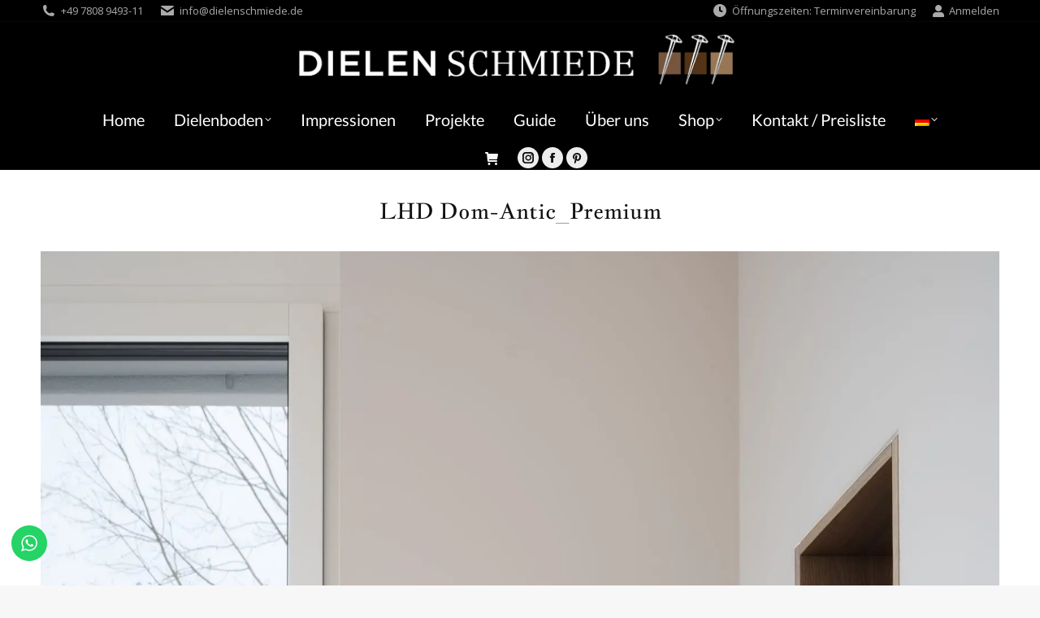

--- FILE ---
content_type: text/html; charset=UTF-8
request_url: https://www.dielenschmiede.de/gallerie/ch-pratteln-landhausdielen-dom-antic-premium-auslese/lhd-dom-antic_premium_pratteln_20773_extern-4/
body_size: 19323
content:
<!DOCTYPE html> <!--[if !(IE 6) | !(IE 7) | !(IE 8)  ]><!--><html lang="de-DE" class="no-js"> <!--<![endif]--><head><meta charset="UTF-8"/><meta name="viewport" content="width=device-width, initial-scale=1, maximum-scale=1, user-scalable=0"/><meta name="theme-color" content="#ffffff"/><link rel="profile" href="https://gmpg.org/xfn/11"/><meta name='robots' content='index, follow, max-image-preview:large, max-snippet:-1, max-video-preview:-1'/><link rel="alternate" hreflang="de" href="https://www.dielenschmiede.de/gallerie/ch-pratteln-landhausdielen-dom-antic-premium-auslese/lhd-dom-antic_premium_pratteln_20773_extern-4/"/><link rel="alternate" hreflang="en" href="https://www.dielenschmiede.de/lhd-dom-antic_premium_pratteln_20773_extern-4-2/?lang=en"/><link rel="alternate" hreflang="fr" href="https://www.dielenschmiede.de/?attachment_id=13298&#038;lang=fr"/><link rel="alternate" hreflang="x-default" href="https://www.dielenschmiede.de/gallerie/ch-pratteln-landhausdielen-dom-antic-premium-auslese/lhd-dom-antic_premium_pratteln_20773_extern-4/"/><title>LHD Dom-Antic_Premium - Dielenschmiede GmbH</title><link rel="canonical" href="https://www.dielenschmiede.de/gallerie/ch-pratteln-landhausdielen-dom-antic-premium-auslese/lhd-dom-antic_premium_pratteln_20773_extern-4/"/><meta property="og:locale" content="de_DE"/><meta property="og:type" content="article"/><meta property="og:title" content="LHD Dom-Antic_Premium - Dielenschmiede GmbH"/><meta property="og:description" content="LHD Dom-Antic_Premium"/><meta property="og:url" content="https://www.dielenschmiede.de/gallerie/ch-pratteln-landhausdielen-dom-antic-premium-auslese/lhd-dom-antic_premium_pratteln_20773_extern-4/"/><meta property="og:site_name" content="Dielenschmiede GmbH"/><meta property="article:publisher" content="https://www.facebook.com/Dielenschmiede/"/><meta property="article:modified_time" content="2025-01-24T10:25:36+00:00"/><meta property="og:image" content="https://www.dielenschmiede.de/gallerie/ch-pratteln-landhausdielen-dom-antic-premium-auslese/lhd-dom-antic_premium_pratteln_20773_extern-4"/><meta property="og:image:width" content="1707"/><meta property="og:image:height" content="2560"/><meta property="og:image:type" content="image/jpeg"/><meta name="twitter:card" content="summary_large_image"/> <script type="application/ld+json" class="yoast-schema-graph">{"@context":"https://schema.org","@graph":[{"@type":"WebPage","@id":"https://www.dielenschmiede.de/gallerie/ch-pratteln-landhausdielen-dom-antic-premium-auslese/lhd-dom-antic_premium_pratteln_20773_extern-4/","url":"https://www.dielenschmiede.de/gallerie/ch-pratteln-landhausdielen-dom-antic-premium-auslese/lhd-dom-antic_premium_pratteln_20773_extern-4/","name":"LHD Dom-Antic_Premium - Dielenschmiede GmbH","isPartOf":{"@id":"https://www.dielenschmiede.de/#website"},"primaryImageOfPage":{"@id":"https://www.dielenschmiede.de/gallerie/ch-pratteln-landhausdielen-dom-antic-premium-auslese/lhd-dom-antic_premium_pratteln_20773_extern-4/#primaryimage"},"image":{"@id":"https://www.dielenschmiede.de/gallerie/ch-pratteln-landhausdielen-dom-antic-premium-auslese/lhd-dom-antic_premium_pratteln_20773_extern-4/#primaryimage"},"thumbnailUrl":"https://www.dielenschmiede.de/wp-content/uploads/LHD-Dom-Antic_Premium_Pratteln_20773_EXTERN-4-scaled.jpg","datePublished":"2023-06-20T12:44:12+00:00","dateModified":"2025-01-24T10:25:36+00:00","breadcrumb":{"@id":"https://www.dielenschmiede.de/gallerie/ch-pratteln-landhausdielen-dom-antic-premium-auslese/lhd-dom-antic_premium_pratteln_20773_extern-4/#breadcrumb"},"inLanguage":"de","potentialAction":[{"@type":"ReadAction","target":["https://www.dielenschmiede.de/gallerie/ch-pratteln-landhausdielen-dom-antic-premium-auslese/lhd-dom-antic_premium_pratteln_20773_extern-4/"]}]},{"@type":"ImageObject","inLanguage":"de","@id":"https://www.dielenschmiede.de/gallerie/ch-pratteln-landhausdielen-dom-antic-premium-auslese/lhd-dom-antic_premium_pratteln_20773_extern-4/#primaryimage","url":"https://www.dielenschmiede.de/wp-content/uploads/LHD-Dom-Antic_Premium_Pratteln_20773_EXTERN-4-scaled.jpg","contentUrl":"https://www.dielenschmiede.de/wp-content/uploads/LHD-Dom-Antic_Premium_Pratteln_20773_EXTERN-4-scaled.jpg","width":1707,"height":2560,"caption":"LHD Dom-Antic_Premium"},{"@type":"BreadcrumbList","@id":"https://www.dielenschmiede.de/gallerie/ch-pratteln-landhausdielen-dom-antic-premium-auslese/lhd-dom-antic_premium_pratteln_20773_extern-4/#breadcrumb","itemListElement":[{"@type":"ListItem","position":1,"name":"Home","item":"https://www.dielenschmiede.de/"},{"@type":"ListItem","position":2,"name":"CH &#8211; Pratteln | Landhausdielen Dom-Antic Premium Auslese","item":"https://www.dielenschmiede.de/gallerie/ch-pratteln-landhausdielen-dom-antic-premium-auslese/"},{"@type":"ListItem","position":3,"name":"LHD Dom-Antic_Premium"}]},{"@type":"WebSite","@id":"https://www.dielenschmiede.de/#website","url":"https://www.dielenschmiede.de/","name":"Dielenschmiede GmbH","description":"Holzmanufaktur für Boden &amp; Wand","publisher":{"@id":"https://www.dielenschmiede.de/#organization"},"potentialAction":[{"@type":"SearchAction","target":{"@type":"EntryPoint","urlTemplate":"https://www.dielenschmiede.de/?s={search_term_string}"},"query-input":{"@type":"PropertyValueSpecification","valueRequired":true,"valueName":"search_term_string"}}],"inLanguage":"de"},{"@type":"Organization","@id":"https://www.dielenschmiede.de/#organization","name":"Dielenschmiede GmbH","url":"https://www.dielenschmiede.de/","logo":{"@type":"ImageObject","inLanguage":"de","@id":"https://www.dielenschmiede.de/#/schema/logo/image/","url":"https://www.dielenschmiede.de/wp-content/uploads/Logo-Dielenschmiede_GmbH.bmp","contentUrl":"https://www.dielenschmiede.de/wp-content/uploads/Logo-Dielenschmiede_GmbH.bmp","width":979,"height":407,"caption":"Dielenschmiede GmbH"},"image":{"@id":"https://www.dielenschmiede.de/#/schema/logo/image/"},"sameAs":["https://www.facebook.com/Dielenschmiede/"]}]}</script> <link rel='dns-prefetch' href='//www.dielenschmiede.de'/><link rel='dns-prefetch' href='//www.googletagmanager.com'/><link rel="alternate" type="application/rss+xml" title="Dielenschmiede GmbH &raquo; Feed" href="https://www.dielenschmiede.de/feed/"/><link rel="alternate" type="application/rss+xml" title="Dielenschmiede GmbH &raquo; Kommentar-Feed" href="https://www.dielenschmiede.de/comments/feed/"/>  <script data-wpfc-render="false">(function(){let events=["mousemove", "wheel", "scroll", "touchstart", "touchmove"];let fired=false;events.forEach(function(event){window.addEventListener(event, function(){if(fired===false){fired=true;setTimeout(function(){ (function(d,s){var f=d.getElementsByTagName(s)[0];j=d.createElement(s);j.setAttribute('src', '//www.googletagmanager.com/gtag/js?id=G-MMKMBC8HW6');j.setAttribute('data-cfasync', 'false');j.setAttribute('data-wpfc-render', 'false');f.parentNode.insertBefore(j,f);})(document,'script'); }, 100);}},{once: true});});})();</script> <script data-cfasync="false" data-wpfc-render="false">var mi_version='9.8.0';
var mi_track_user=true;
var mi_no_track_reason='';
var MonsterInsightsDefaultLocations={"page_location":"https:\/\/www.dielenschmiede.de\/gallerie\/ch-pratteln-landhausdielen-dom-antic-premium-auslese\/lhd-dom-antic_premium_pratteln_20773_extern-4\/"};
if(typeof MonsterInsightsPrivacyGuardFilter==='function'){
var MonsterInsightsLocations=(typeof MonsterInsightsExcludeQuery==='object') ? MonsterInsightsPrivacyGuardFilter(MonsterInsightsExcludeQuery):MonsterInsightsPrivacyGuardFilter(MonsterInsightsDefaultLocations);
}else{
var MonsterInsightsLocations=(typeof MonsterInsightsExcludeQuery==='object') ? MonsterInsightsExcludeQuery:MonsterInsightsDefaultLocations;
}
var disableStrs=[
'ga-disable-G-MMKMBC8HW6',
];
function __gtagTrackerIsOptedOut(){
for (var index=0; index < disableStrs.length; index++){
if(document.cookie.indexOf(disableStrs[index] + '=true') > -1){
return true;
}}
return false;
}
if(__gtagTrackerIsOptedOut()){
for (var index=0; index < disableStrs.length; index++){
window[disableStrs[index]]=true;
}}
function __gtagTrackerOptout(){
for (var index=0; index < disableStrs.length; index++){
document.cookie=disableStrs[index] + '=true; expires=Thu, 31 Dec 2099 23:59:59 UTC; path=/';
window[disableStrs[index]]=true;
}}
if('undefined'===typeof gaOptout){
function gaOptout(){
__gtagTrackerOptout();
}}
window.dataLayer=window.dataLayer||[];
window.MonsterInsightsDualTracker={
helpers: {},
trackers: {},
};
if(mi_track_user){
function __gtagDataLayer(){
dataLayer.push(arguments);
}
function __gtagTracker(type, name, parameters){
if(!parameters){
parameters={};}
if(parameters.send_to){
__gtagDataLayer.apply(null, arguments);
return;
}
if(type==='event'){
parameters.send_to=monsterinsights_frontend.v4_id;
var hookName=name;
if(typeof parameters['event_category']!=='undefined'){
hookName=parameters['event_category'] + ':' + name;
}
if(typeof MonsterInsightsDualTracker.trackers[hookName]!=='undefined'){
MonsterInsightsDualTracker.trackers[hookName](parameters);
}else{
__gtagDataLayer('event', name, parameters);
}}else{
__gtagDataLayer.apply(null, arguments);
}}
__gtagTracker('js', new Date());
__gtagTracker('set', {
'developer_id.dZGIzZG': true,
});
if(MonsterInsightsLocations.page_location){
__gtagTracker('set', MonsterInsightsLocations);
}
__gtagTracker('config', 'G-MMKMBC8HW6', {"forceSSL":"true","link_attribution":"true"});
window.gtag=__gtagTracker;										(function (){
var noopfn=function (){
return null;
};
var newtracker=function (){
return new Tracker();
};
var Tracker=function (){
return null;
};
var p=Tracker.prototype;
p.get=noopfn;
p.set=noopfn;
p.send=function (){
var args=Array.prototype.slice.call(arguments);
args.unshift('send');
__gaTracker.apply(null, args);
};
var __gaTracker=function (){
var len=arguments.length;
if(len===0){
return;
}
var f=arguments[len - 1];
if(typeof f!=='object'||f===null||typeof f.hitCallback!=='function'){
if('send'===arguments[0]){
var hitConverted, hitObject=false, action;
if('event'===arguments[1]){
if('undefined'!==typeof arguments[3]){
hitObject={
'eventAction': arguments[3],
'eventCategory': arguments[2],
'eventLabel': arguments[4],
'value': arguments[5] ? arguments[5]:1,
}}
}
if('pageview'===arguments[1]){
if('undefined'!==typeof arguments[2]){
hitObject={
'eventAction': 'page_view',
'page_path': arguments[2],
}}
}
if(typeof arguments[2]==='object'){
hitObject=arguments[2];
}
if(typeof arguments[5]==='object'){
Object.assign(hitObject, arguments[5]);
}
if('undefined'!==typeof arguments[1].hitType){
hitObject=arguments[1];
if('pageview'===hitObject.hitType){
hitObject.eventAction='page_view';
}}
if(hitObject){
action='timing'===arguments[1].hitType ? 'timing_complete':hitObject.eventAction;
hitConverted=mapArgs(hitObject);
__gtagTracker('event', action, hitConverted);
}}
return;
}
function mapArgs(args){
var arg, hit={};
var gaMap={
'eventCategory': 'event_category',
'eventAction': 'event_action',
'eventLabel': 'event_label',
'eventValue': 'event_value',
'nonInteraction': 'non_interaction',
'timingCategory': 'event_category',
'timingVar': 'name',
'timingValue': 'value',
'timingLabel': 'event_label',
'page': 'page_path',
'location': 'page_location',
'title': 'page_title',
'referrer':'page_referrer',
};
for (arg in args){
if(!(!args.hasOwnProperty(arg)||!gaMap.hasOwnProperty(arg))){
hit[gaMap[arg]]=args[arg];
}else{
hit[arg]=args[arg];
}}
return hit;
}
try {
f.hitCallback();
} catch (ex){
}};
__gaTracker.create=newtracker;
__gaTracker.getByName=newtracker;
__gaTracker.getAll=function (){
return [];
};
__gaTracker.remove=noopfn;
__gaTracker.loaded=true;
window['__gaTracker']=__gaTracker;
})();
}else{
console.log("");
(function (){
function __gtagTracker(){
return null;
}
window['__gtagTracker']=__gtagTracker;
window['gtag']=__gtagTracker;
})();
}</script>  <script>window._wpemojiSettings={"baseUrl":"https:\/\/s.w.org\/images\/core\/emoji\/16.0.1\/72x72\/","ext":".png","svgUrl":"https:\/\/s.w.org\/images\/core\/emoji\/16.0.1\/svg\/","svgExt":".svg","source":{"concatemoji":"https:\/\/www.dielenschmiede.de\/wp-includes\/js\/wp-emoji-release.min.js?ver=6.8.3"}};
!function(s,n){var o,i,e;function c(e){try{var t={supportTests:e,timestamp:(new Date).valueOf()};sessionStorage.setItem(o,JSON.stringify(t))}catch(e){}}function p(e,t,n){e.clearRect(0,0,e.canvas.width,e.canvas.height),e.fillText(t,0,0);var t=new Uint32Array(e.getImageData(0,0,e.canvas.width,e.canvas.height).data),a=(e.clearRect(0,0,e.canvas.width,e.canvas.height),e.fillText(n,0,0),new Uint32Array(e.getImageData(0,0,e.canvas.width,e.canvas.height).data));return t.every(function(e,t){return e===a[t]})}function u(e,t){e.clearRect(0,0,e.canvas.width,e.canvas.height),e.fillText(t,0,0);for(var n=e.getImageData(16,16,1,1),a=0;a<n.data.length;a++)if(0!==n.data[a])return!1;return!0}function f(e,t,n,a){switch(t){case"flag":return n(e,"\ud83c\udff3\ufe0f\u200d\u26a7\ufe0f","\ud83c\udff3\ufe0f\u200b\u26a7\ufe0f")?!1:!n(e,"\ud83c\udde8\ud83c\uddf6","\ud83c\udde8\u200b\ud83c\uddf6")&&!n(e,"\ud83c\udff4\udb40\udc67\udb40\udc62\udb40\udc65\udb40\udc6e\udb40\udc67\udb40\udc7f","\ud83c\udff4\u200b\udb40\udc67\u200b\udb40\udc62\u200b\udb40\udc65\u200b\udb40\udc6e\u200b\udb40\udc67\u200b\udb40\udc7f");case"emoji":return!a(e,"\ud83e\udedf")}return!1}function g(e,t,n,a){var r="undefined"!=typeof WorkerGlobalScope&&self instanceof WorkerGlobalScope?new OffscreenCanvas(300,150):s.createElement("canvas"),o=r.getContext("2d",{willReadFrequently:!0}),i=(o.textBaseline="top",o.font="600 32px Arial",{});return e.forEach(function(e){i[e]=t(o,e,n,a)}),i}function t(e){var t=s.createElement("script");t.src=e,t.defer=!0,s.head.appendChild(t)}"undefined"!=typeof Promise&&(o="wpEmojiSettingsSupports",i=["flag","emoji"],n.supports={everything:!0,everythingExceptFlag:!0},e=new Promise(function(e){s.addEventListener("DOMContentLoaded",e,{once:!0})}),new Promise(function(t){var n=function(){try{var e=JSON.parse(sessionStorage.getItem(o));if("object"==typeof e&&"number"==typeof e.timestamp&&(new Date).valueOf()<e.timestamp+604800&&"object"==typeof e.supportTests)return e.supportTests}catch(e){}return null}();if(!n){if("undefined"!=typeof Worker&&"undefined"!=typeof OffscreenCanvas&&"undefined"!=typeof URL&&URL.createObjectURL&&"undefined"!=typeof Blob)try{var e="postMessage("+g.toString()+"("+[JSON.stringify(i),f.toString(),p.toString(),u.toString()].join(",")+"));",a=new Blob([e],{type:"text/javascript"}),r=new Worker(URL.createObjectURL(a),{name:"wpTestEmojiSupports"});return void(r.onmessage=function(e){c(n=e.data),r.terminate(),t(n)})}catch(e){}c(n=g(i,f,p,u))}t(n)}).then(function(e){for(var t in e)n.supports[t]=e[t],n.supports.everything=n.supports.everything&&n.supports[t],"flag"!==t&&(n.supports.everythingExceptFlag=n.supports.everythingExceptFlag&&n.supports[t]);n.supports.everythingExceptFlag=n.supports.everythingExceptFlag&&!n.supports.flag,n.DOMReady=!1,n.readyCallback=function(){n.DOMReady=!0}}).then(function(){return e}).then(function(){var e;n.supports.everything||(n.readyCallback(),(e=n.source||{}).concatemoji?t(e.concatemoji):e.wpemoji&&e.twemoji&&(t(e.twemoji),t(e.wpemoji)))}))}((window,document),window._wpemojiSettings);</script> 
<link rel="stylesheet" type="text/css" href="//www.dielenschmiede.de/wp-content/cache/wpfc-minified/la88wvb9/e7u0b.css" media="all"/> <script src="//www.dielenschmiede.de/wp-content/cache/wpfc-minified/ovkfev5/9qnh0.js" id="jquery-core-js"></script> <script id="wpml-cookie-js-extra">var wpml_cookies={"wp-wpml_current_language":{"value":"de","expires":1,"path":"\/"}};
var wpml_cookies={"wp-wpml_current_language":{"value":"de","expires":1,"path":"\/"}};</script> <script data-cfasync="false" data-wpfc-render="false" id='monsterinsights-frontend-script-js-extra'>var monsterinsights_frontend={"js_events_tracking":"true","download_extensions":"doc,pdf,ppt,zip,xls,docx,pptx,xlsx","inbound_paths":"[{\"path\":\"\\\/go\\\/\",\"label\":\"affiliate\"},{\"path\":\"\\\/recommend\\\/\",\"label\":\"affiliate\"}]","home_url":"https:\/\/www.dielenschmiede.de","hash_tracking":"false","v4_id":"G-MMKMBC8HW6"};</script> <script id="wpdm-frontjs-js-extra">var wpdm_url={"home":"https:\/\/www.dielenschmiede.de\/","site":"https:\/\/www.dielenschmiede.de\/","ajax":"https:\/\/www.dielenschmiede.de\/wp-admin\/admin-ajax.php"};
var wpdm_js={"spinner":"<i class=\"wpdm-icon wpdm-sun wpdm-spin\"><\/i>","client_id":"c11bf709d4c61707833908a3b9cf79bc"};
var wpdm_strings={"pass_var":"Password Verified!","pass_var_q":"Bitte klicke auf den folgenden Button, um den Download zu starten.","start_dl":"Download starten"};</script> <script id="wc-add-to-cart-js-extra">var wc_add_to_cart_params={"ajax_url":"\/wp-admin\/admin-ajax.php","wc_ajax_url":"\/?wc-ajax=%%endpoint%%","i18n_view_cart":"Warenkorb anzeigen","cart_url":"https:\/\/www.dielenschmiede.de\/warenkorb\/","is_cart":"","cart_redirect_after_add":"no"};</script> <script id="woocommerce-js-extra">var woocommerce_params={"ajax_url":"\/wp-admin\/admin-ajax.php","wc_ajax_url":"\/?wc-ajax=%%endpoint%%","i18n_password_show":"Passwort anzeigen","i18n_password_hide":"Passwort ausblenden"};</script> <script id="WCPAY_ASSETS-js-extra">var wcpayAssets={"url":"https:\/\/www.dielenschmiede.de\/wp-content\/plugins\/woocommerce-payments\/dist\/"};</script> <script id="dt-above-fold-js-extra">var dtLocal={"themeUrl":"https:\/\/www.dielenschmiede.de\/wp-content\/themes\/dt-the7","passText":"Um diesen gesch\u00fctzten Eintrag anzusehen, geben Sie bitte das Passwort ein:","moreButtonText":{"loading":"Lade...","loadMore":"Mehr laden"},"postID":"13296","ajaxurl":"https:\/\/www.dielenschmiede.de\/wp-admin\/admin-ajax.php","REST":{"baseUrl":"https:\/\/www.dielenschmiede.de\/wp-json\/the7\/v1","endpoints":{"sendMail":"\/send-mail"}},"contactMessages":{"required":"One or more fields have an error. Please check and try again.","terms":"Please accept the privacy policy.","fillTheCaptchaError":"Please, fill the captcha."},"captchaSiteKey":"","ajaxNonce":"e1ced61799","pageData":"","themeSettings":{"smoothScroll":"off","lazyLoading":false,"desktopHeader":{"height":180},"ToggleCaptionEnabled":"disabled","ToggleCaption":"Navigation","floatingHeader":{"showAfter":150,"showMenu":true,"height":60,"logo":{"showLogo":true,"html":"","url":"https:\/\/www.dielenschmiede.de\/"}},"topLine":{"floatingTopLine":{"logo":{"showLogo":false,"html":""}}},"mobileHeader":{"firstSwitchPoint":1050,"secondSwitchPoint":500,"firstSwitchPointHeight":60,"secondSwitchPointHeight":60,"mobileToggleCaptionEnabled":"disabled","mobileToggleCaption":"Menu"},"stickyMobileHeaderFirstSwitch":{"logo":{"html":"<img class=\" preload-me\" src=\"https:\/\/www.dielenschmiede.de\/wp-content\/uploads\/logo-retina-ipad.png\" srcset=\"https:\/\/www.dielenschmiede.de\/wp-content\/uploads\/logo-retina-ipad.png 600w, https:\/\/www.dielenschmiede.de\/wp-content\/uploads\/logo-retina-ipad.png 600w\" width=\"600\" height=\"83\"   sizes=\"600px\" alt=\"Dielenschmiede GmbH\" \/>"}},"stickyMobileHeaderSecondSwitch":{"logo":{"html":"<img class=\" preload-me\" src=\"https:\/\/www.dielenschmiede.de\/wp-content\/uploads\/logo-retina-ipad.png\" srcset=\"https:\/\/www.dielenschmiede.de\/wp-content\/uploads\/logo-retina-ipad.png 600w, https:\/\/www.dielenschmiede.de\/wp-content\/uploads\/logo-retina-ipad.png 600w\" width=\"600\" height=\"83\"   sizes=\"600px\" alt=\"Dielenschmiede GmbH\" \/>"}},"sidebar":{"switchPoint":970},"boxedWidth":"1280px"},"VCMobileScreenWidth":"768","wcCartFragmentHash":"8be21e35fe5f89ce285ff84c8cf49ea0"};
var dtShare={"shareButtonText":{"facebook":"Facebook","twitter":"Share on X","pinterest":"Pin it","linkedin":"Linkedin","whatsapp":"Share on Whatsapp"},"overlayOpacity":"85"};</script> 
<script data-wpfc-render="false">(function(){let events=["mousemove", "wheel", "scroll", "touchstart", "touchmove"];let fired=false;events.forEach(function(event){window.addEventListener(event, function(){if(fired===false){fired=true;setTimeout(function(){ (function(d,s){var f=d.getElementsByTagName(s)[0];j=d.createElement(s);j.setAttribute('src', 'https://www.googletagmanager.com/gtag/js?id=GT-NS9RGS7');j.setAttribute('id', 'google_gtagjs-js');f.parentNode.insertBefore(j,f);})(document,'script'); }, 200);}},{once: true});});})();</script> <script id="google_gtagjs-js-after">window.dataLayer=window.dataLayer||[];function gtag(){dataLayer.push(arguments);}
gtag("set","linker",{"domains":["www.dielenschmiede.de"]});
gtag("js", new Date());
gtag("set", "developer_id.dZTNiMT", true);
gtag("config", "GT-NS9RGS7");</script> <script></script><link rel="https://api.w.org/" href="https://www.dielenschmiede.de/wp-json/"/><link rel="alternate" title="JSON" type="application/json" href="https://www.dielenschmiede.de/wp-json/wp/v2/media/13296"/><link rel="EditURI" type="application/rsd+xml" title="RSD" href="https://www.dielenschmiede.de/xmlrpc.php?rsd"/><meta name="generator" content="WordPress 6.8.3"/><meta name="generator" content="WooCommerce 10.2.2"/><link rel='shortlink' href='https://www.dielenschmiede.de/?p=13296'/><link rel="alternate" title="oEmbed (JSON)" type="application/json+oembed" href="https://www.dielenschmiede.de/wp-json/oembed/1.0/embed?url=https%3A%2F%2Fwww.dielenschmiede.de%2Fgallerie%2Fch-pratteln-landhausdielen-dom-antic-premium-auslese%2Flhd-dom-antic_premium_pratteln_20773_extern-4%2F"/><link rel="alternate" title="oEmbed (XML)" type="text/xml+oembed" href="https://www.dielenschmiede.de/wp-json/oembed/1.0/embed?url=https%3A%2F%2Fwww.dielenschmiede.de%2Fgallerie%2Fch-pratteln-landhausdielen-dom-antic-premium-auslese%2Flhd-dom-antic_premium_pratteln_20773_extern-4%2F&#038;format=xml"/><meta name="generator" content="WPML ver:4.7.6 stt:1,4,3;"/><meta name="generator" content="Site Kit by Google 1.163.0"/>  <script>document.addEventListener('wpcf7mailsent', function(event){
ga('send', 'event', 'Contact Form', 'submit');
}, false);</script>  <script data-wpfc-render="false">(function(){let events=["mousemove", "wheel", "scroll", "touchstart", "touchmove"];let fired=false;events.forEach(function(event){window.addEventListener(event, function(){if(fired===false){fired=true;setTimeout(function(){ (function(w,d,s,l,i){w[l]=w[l]||[];w[l].push({'gtm.start':
new Date().getTime(),event:'gtm.js'});var f=d.getElementsByTagName(s)[0],
j=d.createElement(s),dl=l!='dataLayer'?'&l='+l:'';j.async=true;j.src=
'https://www.googletagmanager.com/gtm.js?id='+i+dl;f.parentNode.insertBefore(j,f);
})(window,document,'script','dataLayer','GTM-5CN2GPD'); }, 300);}},{once: true});});})();</script>  <script>function getParameterByName(name){
name=name.replace(/[\[\]]/g, "\\$&");
var url=window.location.href;
var regex=new RegExp("[?&]" + name + "(=([^&#]*)|&|#|$)");
var results=regex.exec(url);
if(!results) return null;
if(!results[2]) return '';
return decodeURIComponent(results[2].replace(/\+/g, " "));
}
window.dataLayer=window.dataLayer||[];
window.dataLayer.push({
campaign_source: getParameterByName('utm_source'),
campaign_medium: getParameterByName('utm_medium'),
campaign_name: getParameterByName('utm_campaign'),
campaign_term: getParameterByName('utm_term'),
campaign_content: getParameterByName('utm_content'),
event: 'utm_manual_pass'
});</script>  <noscript><style>.woocommerce-product-gallery{opacity:1 !important;}</style></noscript><meta name="generator" content="Powered by WPBakery Page Builder - drag and drop page builder for WordPress."/> <script id="the7-loader-script">document.addEventListener("DOMContentLoaded", function(event){
var load=document.getElementById("load");
if(!load.classList.contains('loader-removed')){
var removeLoading=setTimeout(function(){
load.className +=" loader-removed";
}, 300);
}});</script> <link rel="icon" href="https://www.dielenschmiede.de/wp-content/uploads/favicon.ico" type="image/x-icon" sizes="16x16"/><link rel="icon" href="https://www.dielenschmiede.de/wp-content/uploads/favicon.ico" type="image/x-icon" sizes="32x32"/> <noscript><style>.wpb_animate_when_almost_visible{opacity:1;}</style></noscript><meta name="generator" content="WordPress Download Manager 3.3.28"/></head><body id="the7-body" class="attachment wp-singular attachment-template-default single single-attachment postid-13296 attachmentid-13296 attachment-jpeg wp-embed-responsive wp-theme-dt-the7 wp-child-theme-dt-the7-child theme-dt-the7 the7-core-ver-2.7.12 woocommerce-no-js no-comments dt-responsive-on right-mobile-menu-close-icon ouside-menu-close-icon mobile-hamburger-close-bg-enable mobile-hamburger-close-bg-hover-enable fade-medium-mobile-menu-close-icon fade-medium-menu-close-icon srcset-enabled btn-flat custom-btn-color custom-btn-hover-color phantom-fade phantom-line-decoration phantom-custom-logo-on floating-mobile-menu-icon top-header first-switch-logo-left first-switch-menu-right second-switch-logo-left second-switch-menu-right right-mobile-menu layzr-loading-on popup-message-style the7-ver-12.9.1 dt-fa-compatibility wpb-js-composer js-comp-ver-8.6.1 vc_responsive"> <noscript><iframe src="https://www.googletagmanager.com/ns.html?id=GTM-5CN2GPD" height="0" width="0" style="display:none"></iframe></noscript><div id="load" class="spinner-loader"><div class="load-wrap"> <svg width="75px" height="75px" xmlns="http://www.w3.org/2000/svg" viewBox="0 0 100 100" preserveAspectRatio="xMidYMid"> <rect class="the7-spinner-animate-1" rx="5" ry="5" transform="rotate(0 50 50) translate(0 -30)"></rect> <rect class="the7-spinner-animate-2" rx="5" ry="5" transform="rotate(30 50 50) translate(0 -30)"></rect> <rect class="the7-spinner-animate-3" rx="5" ry="5" transform="rotate(60 50 50) translate(0 -30)"></rect> <rect class="the7-spinner-animate-4" rx="5" ry="5" transform="rotate(90 50 50) translate(0 -30)"></rect> <rect class="the7-spinner-animate-5" rx="5" ry="5" transform="rotate(120 50 50) translate(0 -30)"></rect> <rect class="the7-spinner-animate-6" rx="5" ry="5" transform="rotate(150 50 50) translate(0 -30)"></rect> <rect class="the7-spinner-animate-7" rx="5" ry="5" transform="rotate(180 50 50) translate(0 -30)"></rect> <rect class="the7-spinner-animate-8" rx="5" ry="5" transform="rotate(210 50 50) translate(0 -30)"></rect> <rect class="the7-spinner-animate-9" rx="5" ry="5" transform="rotate(240 50 50) translate(0 -30)"></rect> <rect class="the7-spinner-animate-10" rx="5" ry="5" transform="rotate(270 50 50) translate(0 -30)"></rect> <rect class="the7-spinner-animate-11" rx="5" ry="5" transform="rotate(300 50 50) translate(0 -30)"></rect> <rect class="the7-spinner-animate-12" rx="5" ry="5" transform="rotate(330 50 50) translate(0 -30)"></rect> </svg></div></div><div id="page"> <a class="skip-link screen-reader-text" href="#content">Zum Inhalt springen</a><div class="masthead classic-header center bg-behind-menu logo-center widgets full-height line-decoration shadow-mobile-header-decoration small-mobile-menu-icon mobile-menu-icon-bg-on mobile-menu-icon-hover-bg-on dt-parent-menu-clickable show-sub-menu-on-hover show-device-logo show-mobile-logo"><div class="top-bar full-width-line"><div class="top-bar-bg"></div><div class="left-widgets mini-widgets"><span class="mini-contacts phone show-on-desktop in-top-bar-left in-menu-second-switch"><i class="fa-fw the7-mw-icon-phone-bold"></i><a href="tel:+49 7808 9493-11">+49 7808 9493-11</a></span><span class="mini-contacts email show-on-desktop in-top-bar-left in-menu-second-switch"><i class="fa-fw the7-mw-icon-mail-bold"></i><a href="mailto:info@dielenschmiede.de">info@dielenschmiede.de</a></span></div><div class="right-widgets mini-widgets"><a href="https://www.dielenschmiede.de/terminvereinbarung/" class="mini-contacts clock show-on-desktop in-menu-first-switch in-menu-second-switch"><i class="fa-fw the7-mw-icon-clock-bold"></i>Öffnungszeiten: Terminvereinbarung</a><div class="mini-login show-on-desktop in-top-bar-right in-menu-second-switch"><a href="/login/" class="submit"><i class="the7-mw-icon-login-bold"></i>Anmelden</a></div></div></div><header class="header-bar" role="banner"><div class="branding"><div id="site-title" class="assistive-text">Dielenschmiede GmbH</div><div id="site-description" class="assistive-text">Holzmanufaktur für Boden &amp; Wand</div><a href="https://www.dielenschmiede.de/"><img class="preload-me" src="https://www.dielenschmiede.de/wp-content/uploads/logo-retina-test.png" srcset="https://www.dielenschmiede.de/wp-content/uploads/logo-retina-test.png 1152w, https://www.dielenschmiede.de/wp-content/uploads/logo-retina-test.png 1152w" width="1152" height="160" sizes="1152px" alt="Dielenschmiede GmbH"/><img class="mobile-logo preload-me" src="https://www.dielenschmiede.de/wp-content/uploads/logo-retina-ipad.png" srcset="https://www.dielenschmiede.de/wp-content/uploads/logo-retina-ipad.png 600w, https://www.dielenschmiede.de/wp-content/uploads/logo-retina-ipad.png 600w" width="600" height="83" sizes="600px" alt="Dielenschmiede GmbH"/></a><div class="mini-widgets"></div><div class="mini-widgets"></div></div><nav class="navigation"><ul id="primary-menu" class="main-nav underline-decoration upwards-line level-arrows-on outside-item-remove-margin"><li class="menu-item menu-item-type-post_type menu-item-object-page menu-item-home menu-item-59 first depth-0"><a href='https://www.dielenschmiede.de/' data-level='1'><span class="menu-item-text"><span class="menu-text">Home</span></span></a></li><li class="menu-item menu-item-type-post_type menu-item-object-page menu-item-has-children menu-item-1975 has-children depth-0"><a href='https://www.dielenschmiede.de/produktinfos-dielenboden/' data-level='1' aria-haspopup='true' aria-expanded='false'><span class="menu-item-text"><span class="menu-text">Dielenboden</span></span></a><ul class="sub-nav hover-style-bg level-arrows-on" role="group"><li class="menu-item menu-item-type-post_type menu-item-object-page menu-item-2975 first depth-1"><a href='https://www.dielenschmiede.de/dielenboden-eiche/' data-level='2'><span class="menu-item-text"><span class="menu-text">Dielenboden aus Eiche</span></span></a></li><li class="menu-item menu-item-type-post_type menu-item-object-page menu-item-7384 depth-1"><a href='https://www.dielenschmiede.de/douglasie-dielen/' data-level='2'><span class="menu-item-text"><span class="menu-text">Douglasie Dielen</span></span></a></li><li class="menu-item menu-item-type-post_type menu-item-object-page menu-item-1976 depth-1"><a href='https://www.dielenschmiede.de/parkett/' data-level='2'><span class="menu-item-text"><span class="menu-text">Parkett, Fischgrätparkett Eiche</span></span></a></li><li class="menu-item menu-item-type-post_type menu-item-object-page menu-item-1978 depth-1"><a href='https://www.dielenschmiede.de/landhausdielen/' data-level='2'><span class="menu-item-text"><span class="menu-text">Landhausdielen Eiche</span></span></a></li><li class="menu-item menu-item-type-post_type menu-item-object-page menu-item-1977 depth-1"><a href='https://www.dielenschmiede.de/schlossdielen/' data-level='2'><span class="menu-item-text"><span class="menu-text">Schlossdielen Eiche</span></span></a></li><li class="menu-item menu-item-type-post_type menu-item-object-page menu-item-214 depth-1"><a href='https://www.dielenschmiede.de/oberflaechen/' data-level='2'><span class="menu-item-text"><span class="menu-text">Oberflächenstrukturen unserer Dielen</span></span></a></li><li class="menu-item menu-item-type-post_type menu-item-object-page menu-item-256 depth-1"><a href='https://www.dielenschmiede.de/farben/' data-level='2'><span class="menu-item-text"><span class="menu-text">Farben im Überblick</span></span></a></li><li class="menu-item menu-item-type-post_type menu-item-object-page menu-item-14712 depth-1"><a href='https://www.dielenschmiede.de/lagerware/' data-level='2'><span class="menu-item-text"><span class="menu-text">Sonderposten, Restposten</span></span></a></li></ul></li><li class="menu-item menu-item-type-post_type menu-item-object-page menu-item-15291 depth-0"><a href='https://www.dielenschmiede.de/impression/' data-level='1'><span class="menu-item-text"><span class="menu-text">Impressionen</span></span></a></li><li class="menu-item menu-item-type-post_type menu-item-object-page menu-item-4406 depth-0"><a href='https://www.dielenschmiede.de/projektbeispiele-holzdielen/' data-level='1'><span class="menu-item-text"><span class="menu-text">Projekte</span></span></a></li><li class="menu-item menu-item-type-post_type menu-item-object-page menu-item-16575 depth-0"><a href='https://www.dielenschmiede.de/guide/' data-level='1'><span class="menu-item-text"><span class="menu-text">Guide</span></span></a></li><li class="menu-item menu-item-type-post_type menu-item-object-page menu-item-222 depth-0"><a href='https://www.dielenschmiede.de/ueber-uns/' data-level='1'><span class="menu-item-text"><span class="menu-text">Über uns</span></span></a></li><li class="menu-item menu-item-type-post_type menu-item-object-page menu-item-has-children menu-item-6966 has-children depth-0"><a href='https://www.dielenschmiede.de/dielenschmiede-shop/' data-level='1' aria-haspopup='true' aria-expanded='false'><span class="menu-item-text"><span class="menu-text">Shop</span></span></a><ul class="sub-nav hover-style-bg level-arrows-on" role="group"><li class="menu-item menu-item-type-post_type menu-item-object-page menu-item-17465 first depth-1"><a href='https://www.dielenschmiede.de/muster_bestellung/' class='mega-menu-img mega-menu-img-left' data-level='2'><img class="preload-me lazy-load aspect" src="data:image/svg+xml,%3Csvg%20xmlns%3D&#39;http%3A%2F%2Fwww.w3.org%2F2000%2Fsvg&#39;%20viewBox%3D&#39;0%200%2050%2050&#39;%2F%3E" data-src="https://www.dielenschmiede.de/wp-content/uploads/Farbfächer-Dielenschmiede-1-50x50.jpg" data-srcset="https://www.dielenschmiede.de/wp-content/uploads/Farbfächer-Dielenschmiede-1-50x50.jpg 50w, https://www.dielenschmiede.de/wp-content/uploads/Farbfächer-Dielenschmiede-1-100x100.jpg 100w" loading="eager" sizes="(max-width: 50px) 100vw, 50px" alt="Menu icon" width="50" height="50" style="--ratio: 50 / 50;border-radius: 0px;margin: 0px 6px 0px 0px;"/><span class="menu-item-text"><span class="menu-text">Muster</span></span></a></li><li class="menu-item menu-item-type-post_type menu-item-object-page menu-item-7960 depth-1"><a href='https://www.dielenschmiede.de/wandverkleidung_holz_2/' class='mega-menu-img mega-menu-img-left' data-level='2'><img class="preload-me lazy-load aspect" src="data:image/svg+xml,%3Csvg%20xmlns%3D&#39;http%3A%2F%2Fwww.w3.org%2F2000%2Fsvg&#39;%20viewBox%3D&#39;0%200%2050%2050&#39;%2F%3E" data-src="https://www.dielenschmiede.de/wp-content/uploads/The-Wild-Forest-Wandverkleidung-Eiche-1-1-50x50.jpg" data-srcset="https://www.dielenschmiede.de/wp-content/uploads/The-Wild-Forest-Wandverkleidung-Eiche-1-1-50x50.jpg 50w, https://www.dielenschmiede.de/wp-content/uploads/The-Wild-Forest-Wandverkleidung-Eiche-1-1-100x100.jpg 100w" loading="eager" sizes="(max-width: 50px) 100vw, 50px" alt="Menu icon" width="50" height="50" style="--ratio: 50 / 50;border-radius: 0px;margin: 0px 6px 0px 0px;"/><span class="menu-item-text"><span class="menu-text">Wandverkleidung / TV Wand aus Holz</span></span></a></li><li class="menu-item menu-item-type-post_type menu-item-object-product menu-item-14390 depth-1"><a href='https://www.dielenschmiede.de/produkt/schwebendes-deko-regalbrett-walli-aus-massiver-eiche-mit-schweizer-kante/' class='mega-menu-img mega-menu-img-left' data-level='2'><img class="preload-me lazy-load aspect" src="data:image/svg+xml,%3Csvg%20xmlns%3D&#39;http%3A%2F%2Fwww.w3.org%2F2000%2Fsvg&#39;%20viewBox%3D&#39;0%200%2050%2050&#39;%2F%3E" data-src="https://www.dielenschmiede.de/wp-content/uploads/Walli-Regalbrett-Deko-1-scaled-50x50.jpg" data-srcset="https://www.dielenschmiede.de/wp-content/uploads/Walli-Regalbrett-Deko-1-scaled-50x50.jpg 50w, https://www.dielenschmiede.de/wp-content/uploads/Walli-Regalbrett-Deko-1-scaled-100x100.jpg 100w" loading="eager" sizes="(max-width: 50px) 100vw, 50px" alt="Menu icon" width="50" height="50" style="--ratio: 50 / 50;border-radius: 0px;margin: 0px 6px 0px 0px;"/><span class="menu-item-text"><span class="menu-text">Schwebendes Deko-Regalbrett Wall’i</span></span></a></li></ul></li><li class="menu-item menu-item-type-post_type menu-item-object-page menu-item-223 depth-0"><a href='https://www.dielenschmiede.de/kontakt-ds/' data-level='1'><span class="menu-item-text"><span class="menu-text">Kontakt / Preisliste</span></span></a></li><li class="menu-item wpml-ls-slot-7 wpml-ls-item wpml-ls-item-de wpml-ls-current-language wpml-ls-menu-item wpml-ls-first-item menu-item-type-wpml_ls_menu_item menu-item-object-wpml_ls_menu_item menu-item-has-children menu-item-wpml-ls-7-de last has-children depth-0"><a href='https://www.dielenschmiede.de/gallerie/ch-pratteln-landhausdielen-dom-antic-premium-auslese/lhd-dom-antic_premium_pratteln_20773_extern-4/' title='Wechseln zu' data-level='1' aria-haspopup='true' aria-expanded='false'><span class="menu-item-text"><span class="menu-text"><img class="wpml-ls-flag" src="https://www.dielenschmiede.de/wp-content/plugins/sitepress-multilingual-cms/res/flags/de.png" alt="Deutsch" width=18 height=12 /></span></span></a><ul class="sub-nav hover-style-bg level-arrows-on" role="group"><li class="menu-item wpml-ls-slot-7 wpml-ls-item wpml-ls-item-en wpml-ls-menu-item menu-item-type-wpml_ls_menu_item menu-item-object-wpml_ls_menu_item menu-item-wpml-ls-7-en first depth-1"><a href='https://www.dielenschmiede.de/lhd-dom-antic_premium_pratteln_20773_extern-4-2/?lang=en' title='Wechseln zu' data-level='2'><span class="menu-item-text"><span class="menu-text"><img class="wpml-ls-flag" src="https://www.dielenschmiede.de/wp-content/plugins/sitepress-multilingual-cms/res/flags/en.png" alt="Englisch" width=18 height=12 /></span></span></a></li><li class="menu-item wpml-ls-slot-7 wpml-ls-item wpml-ls-item-fr wpml-ls-menu-item wpml-ls-last-item menu-item-type-wpml_ls_menu_item menu-item-object-wpml_ls_menu_item menu-item-wpml-ls-7-fr depth-1"><a href='https://www.dielenschmiede.de/?attachment_id=13298&#038;lang=fr' title='Wechseln zu' data-level='2'><span class="menu-item-text"><span class="menu-text"><img class="wpml-ls-flag" src="https://www.dielenschmiede.de/wp-content/plugins/sitepress-multilingual-cms/res/flags/fr.png" alt="Französisch" width=18 height=12 /></span></span></a></li></ul></li></ul><div class="mini-widgets"><div class="show-on-desktop near-logo-first-switch in-menu-second-switch"><div class="wc-shopping-cart shopping-cart text-disable round-counter-style show-sub-cart" data-cart-hash="8be21e35fe5f89ce285ff84c8cf49ea0"> <a class="wc-ico-cart text-disable round-counter-style show-sub-cart" href="https://www.dielenschmiede.de/warenkorb/"><i class="the7-mw-icon-cart-bold"></i>&nbsp;<span class="counter hide-if-empty hidden custom-bg">0</span></a><div class="shopping-cart-wrap"><div class="shopping-cart-inner"><p class="buttons top-position"> <a href="https://www.dielenschmiede.de/warenkorb/" class="button view-cart">Zeige Einkaufswagen</a><a href="https://www.dielenschmiede.de/kasse/" class="button checkout">Kasse</a></p><ul class="cart_list product_list_widget empty"><li>Keine Produkte im Einkaufswagen.</li></ul><div class="shopping-cart-bottom" style="display: none"><p class="total"> <strong>Zwischensumme:</strong> <span class="woocommerce-Price-amount amount"><bdi>0,00&nbsp;<span class="woocommerce-Price-currencySymbol">&euro;</span></bdi></span></p><p class="buttons"> <a href="https://www.dielenschmiede.de/warenkorb/" class="button view-cart">Zeige Einkaufswagen</a><a href="https://www.dielenschmiede.de/kasse/" class="button checkout">Kasse</a></p></div></div></div></div></div><div class="soc-ico show-on-desktop in-menu-first-switch in-menu-second-switch custom-bg disabled-border border-off hover-accent-bg hover-disabled-border hover-border-off"><a title="Instagram page opens in new window" href="https://www.instagram.com/die_dielenschmiede/" target="_blank" class="instagram"><span class="soc-font-icon"></span><span class="screen-reader-text">Instagram page opens in new window</span></a><a title="Facebook page opens in new window" href="https://de-de.facebook.com/Dielenschmiede/" target="_blank" class="facebook"><span class="soc-font-icon"></span><span class="screen-reader-text">Facebook page opens in new window</span></a><a title="Pinterest page opens in new window" href="https://www.pinterest.de/dielenschmiedegmbh/" target="_blank" class="pinterest"><span class="soc-font-icon"></span><span class="screen-reader-text">Pinterest page opens in new window</span></a></div></div></nav></header></div><div role="navigation" aria-label="Main Menu" class="dt-mobile-header mobile-menu-show-divider"><div class="dt-close-mobile-menu-icon" aria-label="Close" role="button" tabindex="0"><div class="close-line-wrap"><span class="close-line"></span><span class="close-line"></span><span class="close-line"></span></div></div><ul id="mobile-menu" class="mobile-main-nav"><li class="menu-item menu-item-type-post_type menu-item-object-page menu-item-home menu-item-59 first depth-0"><a href='https://www.dielenschmiede.de/' data-level='1'><span class="menu-item-text"><span class="menu-text">Home</span></span></a></li><li class="menu-item menu-item-type-post_type menu-item-object-page menu-item-has-children menu-item-1975 has-children depth-0"><a href='https://www.dielenschmiede.de/produktinfos-dielenboden/' data-level='1' aria-haspopup='true' aria-expanded='false'><span class="menu-item-text"><span class="menu-text">Dielenboden</span></span></a><ul class="sub-nav hover-style-bg level-arrows-on" role="group"><li class="menu-item menu-item-type-post_type menu-item-object-page menu-item-2975 first depth-1"><a href='https://www.dielenschmiede.de/dielenboden-eiche/' data-level='2'><span class="menu-item-text"><span class="menu-text">Dielenboden aus Eiche</span></span></a></li><li class="menu-item menu-item-type-post_type menu-item-object-page menu-item-7384 depth-1"><a href='https://www.dielenschmiede.de/douglasie-dielen/' data-level='2'><span class="menu-item-text"><span class="menu-text">Douglasie Dielen</span></span></a></li><li class="menu-item menu-item-type-post_type menu-item-object-page menu-item-1976 depth-1"><a href='https://www.dielenschmiede.de/parkett/' data-level='2'><span class="menu-item-text"><span class="menu-text">Parkett, Fischgrätparkett Eiche</span></span></a></li><li class="menu-item menu-item-type-post_type menu-item-object-page menu-item-1978 depth-1"><a href='https://www.dielenschmiede.de/landhausdielen/' data-level='2'><span class="menu-item-text"><span class="menu-text">Landhausdielen Eiche</span></span></a></li><li class="menu-item menu-item-type-post_type menu-item-object-page menu-item-1977 depth-1"><a href='https://www.dielenschmiede.de/schlossdielen/' data-level='2'><span class="menu-item-text"><span class="menu-text">Schlossdielen Eiche</span></span></a></li><li class="menu-item menu-item-type-post_type menu-item-object-page menu-item-214 depth-1"><a href='https://www.dielenschmiede.de/oberflaechen/' data-level='2'><span class="menu-item-text"><span class="menu-text">Oberflächenstrukturen unserer Dielen</span></span></a></li><li class="menu-item menu-item-type-post_type menu-item-object-page menu-item-256 depth-1"><a href='https://www.dielenschmiede.de/farben/' data-level='2'><span class="menu-item-text"><span class="menu-text">Farben im Überblick</span></span></a></li><li class="menu-item menu-item-type-post_type menu-item-object-page menu-item-14712 depth-1"><a href='https://www.dielenschmiede.de/lagerware/' data-level='2'><span class="menu-item-text"><span class="menu-text">Sonderposten, Restposten</span></span></a></li></ul></li><li class="menu-item menu-item-type-post_type menu-item-object-page menu-item-15291 depth-0"><a href='https://www.dielenschmiede.de/impression/' data-level='1'><span class="menu-item-text"><span class="menu-text">Impressionen</span></span></a></li><li class="menu-item menu-item-type-post_type menu-item-object-page menu-item-4406 depth-0"><a href='https://www.dielenschmiede.de/projektbeispiele-holzdielen/' data-level='1'><span class="menu-item-text"><span class="menu-text">Projekte</span></span></a></li><li class="menu-item menu-item-type-post_type menu-item-object-page menu-item-16575 depth-0"><a href='https://www.dielenschmiede.de/guide/' data-level='1'><span class="menu-item-text"><span class="menu-text">Guide</span></span></a></li><li class="menu-item menu-item-type-post_type menu-item-object-page menu-item-222 depth-0"><a href='https://www.dielenschmiede.de/ueber-uns/' data-level='1'><span class="menu-item-text"><span class="menu-text">Über uns</span></span></a></li><li class="menu-item menu-item-type-post_type menu-item-object-page menu-item-has-children menu-item-6966 has-children depth-0"><a href='https://www.dielenschmiede.de/dielenschmiede-shop/' data-level='1' aria-haspopup='true' aria-expanded='false'><span class="menu-item-text"><span class="menu-text">Shop</span></span></a><ul class="sub-nav hover-style-bg level-arrows-on" role="group"><li class="menu-item menu-item-type-post_type menu-item-object-page menu-item-17465 first depth-1"><a href='https://www.dielenschmiede.de/muster_bestellung/' class='mega-menu-img mega-menu-img-left' data-level='2'><img class="preload-me lazy-load aspect" src="data:image/svg+xml,%3Csvg%20xmlns%3D&#39;http%3A%2F%2Fwww.w3.org%2F2000%2Fsvg&#39;%20viewBox%3D&#39;0%200%2050%2050&#39;%2F%3E" data-src="https://www.dielenschmiede.de/wp-content/uploads/Farbfächer-Dielenschmiede-1-50x50.jpg" data-srcset="https://www.dielenschmiede.de/wp-content/uploads/Farbfächer-Dielenschmiede-1-50x50.jpg 50w, https://www.dielenschmiede.de/wp-content/uploads/Farbfächer-Dielenschmiede-1-100x100.jpg 100w" loading="eager" sizes="(max-width: 50px) 100vw, 50px" alt="Menu icon" width="50" height="50" style="--ratio: 50 / 50;border-radius: 0px;margin: 0px 6px 0px 0px;"/><span class="menu-item-text"><span class="menu-text">Muster</span></span></a></li><li class="menu-item menu-item-type-post_type menu-item-object-page menu-item-7960 depth-1"><a href='https://www.dielenschmiede.de/wandverkleidung_holz_2/' class='mega-menu-img mega-menu-img-left' data-level='2'><img class="preload-me lazy-load aspect" src="data:image/svg+xml,%3Csvg%20xmlns%3D&#39;http%3A%2F%2Fwww.w3.org%2F2000%2Fsvg&#39;%20viewBox%3D&#39;0%200%2050%2050&#39;%2F%3E" data-src="https://www.dielenschmiede.de/wp-content/uploads/The-Wild-Forest-Wandverkleidung-Eiche-1-1-50x50.jpg" data-srcset="https://www.dielenschmiede.de/wp-content/uploads/The-Wild-Forest-Wandverkleidung-Eiche-1-1-50x50.jpg 50w, https://www.dielenschmiede.de/wp-content/uploads/The-Wild-Forest-Wandverkleidung-Eiche-1-1-100x100.jpg 100w" loading="eager" sizes="(max-width: 50px) 100vw, 50px" alt="Menu icon" width="50" height="50" style="--ratio: 50 / 50;border-radius: 0px;margin: 0px 6px 0px 0px;"/><span class="menu-item-text"><span class="menu-text">Wandverkleidung / TV Wand aus Holz</span></span></a></li><li class="menu-item menu-item-type-post_type menu-item-object-product menu-item-14390 depth-1"><a href='https://www.dielenschmiede.de/produkt/schwebendes-deko-regalbrett-walli-aus-massiver-eiche-mit-schweizer-kante/' class='mega-menu-img mega-menu-img-left' data-level='2'><img class="preload-me lazy-load aspect" src="data:image/svg+xml,%3Csvg%20xmlns%3D&#39;http%3A%2F%2Fwww.w3.org%2F2000%2Fsvg&#39;%20viewBox%3D&#39;0%200%2050%2050&#39;%2F%3E" data-src="https://www.dielenschmiede.de/wp-content/uploads/Walli-Regalbrett-Deko-1-scaled-50x50.jpg" data-srcset="https://www.dielenschmiede.de/wp-content/uploads/Walli-Regalbrett-Deko-1-scaled-50x50.jpg 50w, https://www.dielenschmiede.de/wp-content/uploads/Walli-Regalbrett-Deko-1-scaled-100x100.jpg 100w" loading="eager" sizes="(max-width: 50px) 100vw, 50px" alt="Menu icon" width="50" height="50" style="--ratio: 50 / 50;border-radius: 0px;margin: 0px 6px 0px 0px;"/><span class="menu-item-text"><span class="menu-text">Schwebendes Deko-Regalbrett Wall’i</span></span></a></li></ul></li><li class="menu-item menu-item-type-post_type menu-item-object-page menu-item-223 depth-0"><a href='https://www.dielenschmiede.de/kontakt-ds/' data-level='1'><span class="menu-item-text"><span class="menu-text">Kontakt / Preisliste</span></span></a></li><li class="menu-item wpml-ls-slot-7 wpml-ls-item wpml-ls-item-de wpml-ls-current-language wpml-ls-menu-item wpml-ls-first-item menu-item-type-wpml_ls_menu_item menu-item-object-wpml_ls_menu_item menu-item-has-children menu-item-wpml-ls-7-de last has-children depth-0"><a href='https://www.dielenschmiede.de/gallerie/ch-pratteln-landhausdielen-dom-antic-premium-auslese/lhd-dom-antic_premium_pratteln_20773_extern-4/' title='Wechseln zu' data-level='1' aria-haspopup='true' aria-expanded='false'><span class="menu-item-text"><span class="menu-text"><img class="wpml-ls-flag" src="https://www.dielenschmiede.de/wp-content/plugins/sitepress-multilingual-cms/res/flags/de.png" alt="Deutsch" width=18 height=12 /></span></span></a><ul class="sub-nav hover-style-bg level-arrows-on" role="group"><li class="menu-item wpml-ls-slot-7 wpml-ls-item wpml-ls-item-en wpml-ls-menu-item menu-item-type-wpml_ls_menu_item menu-item-object-wpml_ls_menu_item menu-item-wpml-ls-7-en first depth-1"><a href='https://www.dielenschmiede.de/lhd-dom-antic_premium_pratteln_20773_extern-4-2/?lang=en' title='Wechseln zu' data-level='2'><span class="menu-item-text"><span class="menu-text"><img class="wpml-ls-flag" src="https://www.dielenschmiede.de/wp-content/plugins/sitepress-multilingual-cms/res/flags/en.png" alt="Englisch" width=18 height=12 /></span></span></a></li><li class="menu-item wpml-ls-slot-7 wpml-ls-item wpml-ls-item-fr wpml-ls-menu-item wpml-ls-last-item menu-item-type-wpml_ls_menu_item menu-item-object-wpml_ls_menu_item menu-item-wpml-ls-7-fr depth-1"><a href='https://www.dielenschmiede.de/?attachment_id=13298&#038;lang=fr' title='Wechseln zu' data-level='2'><span class="menu-item-text"><span class="menu-text"><img class="wpml-ls-flag" src="https://www.dielenschmiede.de/wp-content/plugins/sitepress-multilingual-cms/res/flags/fr.png" alt="Französisch" width=18 height=12 /></span></span></a></li></ul></li></ul><div class='mobile-mini-widgets-in-menu'></div></div><div class="page-title title-center disabled-bg"><div class="wf-wrap"><div class="page-title-head hgroup"><h1 class="entry-title">LHD Dom-Antic_Premium</h1></div><div class="page-title-breadcrumbs"><div class="assistive-text">Sie befinden sich hier:</div><ol class="breadcrumbs text-small" itemscope itemtype="https://schema.org/BreadcrumbList"><li itemprop="itemListElement" itemscope itemtype="https://schema.org/ListItem"><a itemprop="item" href="https://www.dielenschmiede.de/" title="Start"><span itemprop="name">Start</span></a><meta itemprop="position" content="1"/></li><li class="current" itemprop="itemListElement" itemscope itemtype="https://schema.org/ListItem"><span itemprop="name">LHD Dom-Antic_Premium</span><meta itemprop="position" content="2"/></li></ol></div></div></div><div id="main" class="sidebar-none sidebar-divider-vertical"><div class="main-gradient"></div><div class="wf-wrap"><div class="wf-container-main"><div id="content" class="content" role="main"><article id="post-13296" class="post-13296 attachment type-attachment status-inherit description-off"> <a href="https://www.dielenschmiede.de/wp-content/uploads/LHD-Dom-Antic_Premium_Pratteln_20773_EXTERN-4-scaled.jpg" class="alignnone rollover rollover-zoom dt-pswp-item layzr-bg" data-dt-img-description="LHD Dom-Antic_Premium" title="LHD Dom-Antic_Premium"><img class="preload-me lazy-load aspect" src="data:image/svg+xml,%3Csvg%20xmlns%3D&#39;http%3A%2F%2Fwww.w3.org%2F2000%2Fsvg&#39;%20viewBox%3D&#39;0%200%201707%202560&#39;%2F%3E" data-src="https://www.dielenschmiede.de/wp-content/uploads/LHD-Dom-Antic_Premium_Pratteln_20773_EXTERN-4-scaled.jpg" data-srcset="https://www.dielenschmiede.de/wp-content/uploads/LHD-Dom-Antic_Premium_Pratteln_20773_EXTERN-4-scaled.jpg 1707w" loading="eager" style="--ratio: 1707 / 2560" sizes="(max-width: 1707px) 100vw, 1707px" alt="LHD Dom-Antic_Premium" width="1707" height="2560"/></a><p>Landhausdielen Eiche Massiv | 20/220/1500-2500 mm | Oberflächenstruktur: Dom | Farbe: Antic | Objekt: CH &#8211; Pratteln | Architektur: Antonio Stefanelli Pratteln</p></article></div></div></div></div><footer id="footer" class="footer solid-bg" role="contentinfo"><div id="bottom-bar" class="logo-left"><div class="wf-wrap"><div class="wf-container-bottom"><div class="wf-float-right"><div class="bottom-text-block"><p>© 2025 - Dielenschmiede GmbH</p></div></div></div></div></div></footer> <a href="#" class="scroll-top"><svg version="1.1" xmlns="http://www.w3.org/2000/svg" xmlns:xlink="http://www.w3.org/1999/xlink" x="0px" y="0px"
viewBox="0 0 16 16" style="enable-background:new 0 0 16 16;" xml:space="preserve"> <path d="M11.7,6.3l-3-3C8.5,3.1,8.3,3,8,3c0,0,0,0,0,0C7.7,3,7.5,3.1,7.3,3.3l-3,3c-0.4,0.4-0.4,1,0,1.4c0.4,0.4,1,0.4,1.4,0L7,6.4
V12c0,0.6,0.4,1,1,1s1-0.4,1-1V6.4l1.3,1.3c0.4,0.4,1,0.4,1.4,0C11.9,7.5,12,7.3,12,7S11.9,6.5,11.7,6.3z"/> </svg><span class="screen-reader-text">Go to Top</span></a></div><script type="speculationrules">{"prefetch":[{"source":"document","where":{"and":[{"href_matches":"\/*"},{"not":{"href_matches":["\/wp-*.php","\/wp-admin\/*","\/wp-content\/uploads\/*","\/wp-content\/*","\/wp-content\/plugins\/*","\/wp-content\/themes\/dt-the7-child\/*","\/wp-content\/themes\/dt-the7\/*","\/*\\?(.+)"]}},{"not":{"selector_matches":"a[rel~=\"nofollow\"]"}},{"not":{"selector_matches":".no-prefetch, .no-prefetch a"}}]},"eagerness":"conservative"}]}</script> <script>jQuery(function($){
});</script> <div id="fb-root"></div><div class="ht-ctc ht-ctc-chat ctc-analytics ctc_wp_desktop style-7 ht_ctc_entry_animation ht_ctc_an_entry_corner" id="ht-ctc-chat" style="display: none; position: fixed; bottom: 30px; left: 14px;"><div class="ht_ctc_style ht_ctc_chat_style"><div class="ctc_s_7 ctc-analytics ctc_nb" style="display:flex;justify-content:center;align-items:center;" data-nb_top="-7.8px" data-nb_right="-7.8px"><p class="ctc_s_7_cta ctc_cta ctc_cta_stick ctc-analytics ht-ctc-cta ht-ctc-cta-hover" style="padding: 0px 16px; color: #ffffff; background-color: #25d366; border-radius:10px; margin:0 10px; display: none; order: 1;">WhatsApp</p><div class="ctc_s_7_icon_padding ctc-analytics" style="font-size: 20px; color: #ffffff; padding: 12px; background-color: #25D366; border-radius: 50%;"> <svg style="pointer-events:none; display:block; height:20px; width:20px;" height="20px" version="1.1" viewBox="0 0 509 512" width="20px"> <g fill="none" fill-rule="evenodd" id="Page-1" stroke="none" stroke-width="1"> <path style="fill: #ffffff;" d="M259.253137,0.00180389396 C121.502859,0.00180389396 9.83730687,111.662896 9.83730687,249.413175 C9.83730687,296.530232 22.9142299,340.597122 45.6254897,378.191325 L0.613226597,512.001804 L138.700183,467.787757 C174.430395,487.549184 215.522926,498.811168 259.253137,498.811168 C396.994498,498.811168 508.660049,387.154535 508.660049,249.415405 C508.662279,111.662896 396.996727,0.00180389396 259.253137,0.00180389396 L259.253137,0.00180389396 Z M259.253137,459.089875 C216.65782,459.089875 176.998957,446.313956 143.886359,424.41206 L63.3044195,450.21808 L89.4939401,372.345171 C64.3924908,337.776609 49.5608297,295.299463 49.5608297,249.406486 C49.5608297,133.783298 143.627719,39.7186378 259.253137,39.7186378 C374.871867,39.7186378 468.940986,133.783298 468.940986,249.406486 C468.940986,365.025215 374.874096,459.089875 259.253137,459.089875 Z M200.755924,146.247066 C196.715791,136.510165 193.62103,136.180176 187.380228,135.883632 C185.239759,135.781068 182.918689,135.682963 180.379113,135.682963 C172.338979,135.682963 164.002301,138.050856 158.97889,143.19021 C152.865178,149.44439 137.578667,164.09322 137.578667,194.171258 C137.578667,224.253755 159.487251,253.321759 162.539648,257.402027 C165.600963,261.477835 205.268745,324.111057 266.985579,349.682963 C315.157262,369.636141 329.460495,367.859106 340.450462,365.455539 C356.441543,361.9639 376.521811,350.186865 381.616571,335.917077 C386.711331,321.63837 386.711331,309.399797 385.184018,306.857991 C383.654475,304.305037 379.578667,302.782183 373.464955,299.716408 C367.351242,296.659552 337.288812,281.870254 331.68569,279.83458 C326.080339,277.796676 320.898622,278.418749 316.5887,284.378615 C310.639982,292.612729 304.918689,301.074268 300.180674,306.09099 C296.46161,310.02856 290.477218,310.577055 285.331175,308.389764 C278.564174,305.506821 259.516237,298.869139 236.160607,278.048627 C217.988923,261.847958 205.716906,241.83458 202.149458,235.711949 C198.582011,229.598236 201.835077,225.948292 204.584241,222.621648 C207.719135,218.824546 210.610997,216.097679 213.667853,212.532462 C216.724709,208.960555 218.432625,207.05866 220.470529,202.973933 C222.508433,198.898125 221.137195,194.690767 219.607652,191.629452 C218.07588,188.568136 205.835077,158.494558 200.755924,146.247066 Z" fill="#ffffff" id="htwaicon-chat"/> </g> </svg></div></div></div></div><span class="ht_ctc_chat_data" data-settings="{&quot;number&quot;:&quot;497808949311&quot;,&quot;pre_filled&quot;:&quot;&quot;,&quot;dis_m&quot;:&quot;show&quot;,&quot;dis_d&quot;:&quot;show&quot;,&quot;css&quot;:&quot;display: none; cursor: pointer; z-index: 99999999;&quot;,&quot;pos_d&quot;:&quot;position: fixed; bottom: 30px; left: 14px;&quot;,&quot;pos_m&quot;:&quot;position: fixed; bottom: 30px; left: 14px;&quot;,&quot;side_d&quot;:&quot;left&quot;,&quot;side_m&quot;:&quot;left&quot;,&quot;schedule&quot;:&quot;no&quot;,&quot;se&quot;:150,&quot;ani&quot;:&quot;no-animation&quot;,&quot;url_target_d&quot;:&quot;_blank&quot;,&quot;ga&quot;:&quot;yes&quot;,&quot;fb&quot;:&quot;yes&quot;,&quot;webhook_format&quot;:&quot;json&quot;,&quot;g_init&quot;:&quot;default&quot;,&quot;g_an_event_name&quot;:&quot;click to chat&quot;,&quot;pixel_event_name&quot;:&quot;Click to Chat by HoliThemes&quot;}" data-rest="e0f7f4bc34"></span> <script>(function (){
var c=document.body.className;
c=c.replace(/woocommerce-no-js/, 'woocommerce-js');
document.body.className=c;
})();</script> <script src="//www.dielenschmiede.de/wp-content/cache/wpfc-minified/lkue933s/9qnh0.js" id="wp-hooks-js"></script> <script data-wpfc-render="false">(function(){let events=["mousemove", "wheel", "scroll", "touchstart", "touchmove"];let fired=false;events.forEach(function(event){window.addEventListener(event, function(){if(fired===false){fired=true;setTimeout(function(){ (function(d,s){var f=d.getElementsByTagName(s)[0];j=d.createElement(s);j.setAttribute('src', 'https://www.dielenschmiede.de/wp-includes/js/dist/i18n.min.js?ver=5e580eb46a90c2b997e6');j.setAttribute('id', 'wp-i18n-js');f.parentNode.insertBefore(j,f);})(document,'script'); }, 400);}},{once: true});});})();</script> <script data-wpfc-render="false">(function(){let events=["mousemove", "wheel", "scroll", "touchstart", "touchmove"];let fired=false;events.forEach(function(event){window.addEventListener(event, function(){if(fired===false){fired=true;setTimeout(function(){ wp.i18n.setLocaleData({ 'text direction\u0004ltr': [ 'ltr' ] }); }, 800);}},{once: true});});})();</script> <script id="theme-my-login-js-extra">var themeMyLogin={"action":"","errors":[]};</script> <script id="ppcp-smart-button-js-extra">var PayPalCommerceGateway={"url":"https:\/\/www.paypal.com\/sdk\/js?client-id=ATjcICMk4VWOvMV7DICnabcLjk8Yw7L4PXftUGWWjMNuYMPcorSwEqhIAZ9kk5dwTc2zvZtuHulcy6Aa&currency=EUR&integration-date=2025-09-30&components=buttons,funding-eligibility&vault=false&commit=false&intent=capture&disable-funding=card,credit,paylater&enable-funding=venmo","url_params":{"client-id":"ATjcICMk4VWOvMV7DICnabcLjk8Yw7L4PXftUGWWjMNuYMPcorSwEqhIAZ9kk5dwTc2zvZtuHulcy6Aa","currency":"EUR","integration-date":"2025-09-30","components":"buttons,funding-eligibility","vault":"false","commit":"false","intent":"capture","disable-funding":"card,credit,paylater","enable-funding":"venmo"},"script_attributes":{"data-partner-attribution-id":"Woo_PPCP"},"client_id":"ATjcICMk4VWOvMV7DICnabcLjk8Yw7L4PXftUGWWjMNuYMPcorSwEqhIAZ9kk5dwTc2zvZtuHulcy6Aa","currency":"EUR","data_client_id":{"set_attribute":false,"endpoint":"\/?wc-ajax=ppc-data-client-id","nonce":"0f87a00612","user":0,"has_subscriptions":false,"paypal_subscriptions_enabled":false},"redirect":"https:\/\/www.dielenschmiede.de\/kasse\/","context":"mini-cart","ajax":{"simulate_cart":{"endpoint":"\/?wc-ajax=ppc-simulate-cart","nonce":"4467067f2e"},"change_cart":{"endpoint":"\/?wc-ajax=ppc-change-cart","nonce":"f22d6edab7"},"create_order":{"endpoint":"\/?wc-ajax=ppc-create-order","nonce":"1e9a1348eb"},"approve_order":{"endpoint":"\/?wc-ajax=ppc-approve-order","nonce":"35880508e7"},"get_order":{"endpoint":"\/?wc-ajax=ppc-get-order","nonce":"b17bab3563"},"approve_subscription":{"endpoint":"\/?wc-ajax=ppc-approve-subscription","nonce":"94ed162ba0"},"vault_paypal":{"endpoint":"\/?wc-ajax=ppc-vault-paypal","nonce":"113fc7f915"},"save_checkout_form":{"endpoint":"\/?wc-ajax=ppc-save-checkout-form","nonce":"22bb096bd3"},"validate_checkout":{"endpoint":"\/?wc-ajax=ppc-validate-checkout","nonce":"383684a891"},"cart_script_params":{"endpoint":"\/?wc-ajax=ppc-cart-script-params"},"create_setup_token":{"endpoint":"\/?wc-ajax=ppc-create-setup-token","nonce":"b187e8fce8"},"create_payment_token":{"endpoint":"\/?wc-ajax=ppc-create-payment-token","nonce":"c9c1142e47"},"create_payment_token_for_guest":{"endpoint":"\/?wc-ajax=ppc-update-customer-id","nonce":"d7070a3f00"},"update_shipping":{"endpoint":"\/?wc-ajax=ppc-update-shipping","nonce":"72990d93ee"},"update_customer_shipping":{"shipping_options":{"endpoint":"https:\/\/www.dielenschmiede.de\/wp-json\/wc\/store\/v1\/cart\/select-shipping-rate"},"shipping_address":{"cart_endpoint":"https:\/\/www.dielenschmiede.de\/wp-json\/wc\/store\/v1\/cart\/","update_customer_endpoint":"https:\/\/www.dielenschmiede.de\/wp-json\/wc\/store\/v1\/cart\/update-customer"},"wp_rest_nonce":"8435bece13","update_shipping_method":"\/?wc-ajax=update_shipping_method"}},"cart_contains_subscription":"","subscription_plan_id":"","vault_v3_enabled":"1","variable_paypal_subscription_variations":[],"variable_paypal_subscription_variation_from_cart":"","subscription_product_allowed":"","locations_with_subscription_product":{"product":false,"payorder":false,"cart":false},"enforce_vault":"","can_save_vault_token":"","is_free_trial_cart":"","vaulted_paypal_email":"","bn_codes":{"checkout":"Woo_PPCP","cart":"Woo_PPCP","mini-cart":"Woo_PPCP","product":"Woo_PPCP"},"payer":null,"button":{"wrapper":"#ppc-button-ppcp-gateway","is_disabled":false,"mini_cart_wrapper":"#ppc-button-minicart","is_mini_cart_disabled":false,"cancel_wrapper":"#ppcp-cancel","mini_cart_style":{"layout":"vertical","color":"gold","shape":"rect","label":"pay","tagline":false,"height":35},"style":{"layout":"vertical","color":"gold","shape":"rect","label":"pay","tagline":false}},"separate_buttons":{"card":{"id":"ppcp-card-button-gateway","wrapper":"#ppc-button-ppcp-card-button-gateway","style":{"shape":"rect","color":"black","layout":"horizontal"}}},"hosted_fields":{"wrapper":"#ppcp-hosted-fields","labels":{"credit_card_number":"","cvv":"","mm_yy":"MM\/JJ","fields_empty":"Es fehlen Angaben zur Kartenzahlung. Bitte f\u00fclle alle Pflichtfelder aus.","fields_not_valid":"Leider sind deine Kreditkarten-Daten nicht g\u00fcltig.","card_not_supported":"Leider unterst\u00fctzen wir deine Kreditkarte nicht.","cardholder_name_required":"Vor- und Nachname des Karteninhabers sind erforderlich, bitte f\u00fclle die erforderlichen Felder des Kaufabwicklungs-Formulars aus."},"valid_cards":["mastercard","visa","amex","american-express","master-card"],"contingency":"SCA_WHEN_REQUIRED"},"messages":[],"labels":{"error":{"generic":"Irgendwas ist schief gelaufen. Bitte versuche es erneut oder w\u00e4hle eine andere Zahlungsquelle.","required":{"generic":"Erforderliche Formularfelder sind nicht ausgef\u00fcllt.","field":"%s ist ein Pflichtfeld.","elements":{"terms":"Bitte lies und akzeptiere die Allgemeinen Gesch\u00e4ftsbedingungen, um mit deiner Bestellung fortfahren zu k\u00f6nnen."}}},"billing_field":"Rechnung: %s","shipping_field":"Lieferung: %s"},"simulate_cart":{"enabled":true,"throttling":5000},"order_id":"0","single_product_buttons_enabled":"1","mini_cart_buttons_enabled":"1","basic_checkout_validation_enabled":"","early_checkout_validation_enabled":"1","funding_sources_without_redirect":["paypal","paylater","venmo","card"],"user":{"is_logged":false,"has_wc_card_payment_tokens":false},"should_handle_shipping_in_paypal":"","server_side_shipping_callback":{"enabled":false},"appswitch":{"enabled":false},"needShipping":"","vaultingEnabled":"","productType":null,"manualRenewalEnabled":"","final_review_enabled":"1"};</script> <script id="q2w3_fixed_widget-js-extra">var q2w3_sidebar_options=[{"use_sticky_position":false,"margin_top":50,"margin_bottom":270,"stop_elements_selectors":"","screen_max_width":0,"screen_max_height":0,"widgets":[]}];</script> <script id="wc-order-attribution-js-extra">var wc_order_attribution={"params":{"lifetime":1.0e-5,"session":30,"base64":false,"ajaxurl":"https:\/\/www.dielenschmiede.de\/wp-admin\/admin-ajax.php","prefix":"wc_order_attribution_","allowTracking":true},"fields":{"source_type":"current.typ","referrer":"current_add.rf","utm_campaign":"current.cmp","utm_source":"current.src","utm_medium":"current.mdm","utm_content":"current.cnt","utm_id":"current.id","utm_term":"current.trm","utm_source_platform":"current.plt","utm_creative_format":"current.fmt","utm_marketing_tactic":"current.tct","session_entry":"current_add.ep","session_start_time":"current_add.fd","session_pages":"session.pgs","session_count":"udata.vst","user_agent":"udata.uag"}};</script> <script id="cwginstock_js-js-extra">var cwginstock={"ajax_url":"https:\/\/www.dielenschmiede.de\/wp-admin\/admin-ajax.php","default_ajax_url":"https:\/\/www.dielenschmiede.de\/wp-admin\/admin-ajax.php","security":"6ffe3e6cdd","user_id":"0","security_error":"Something went wrong, please try after sometime","empty_name":"Name cannot be empty","empty_quantity":"Quantity cannot be empty","empty_email":"Die E-Mail-Adresse darf nicht leer sein","invalid_email":"Bitte geben Sie eine g\u00fcltige Email Adresse an","is_popup":"no","phone_field":"2","phone_field_error":["Please enter valid Phone Number","Please enter valid Phone Number","Phone Number too short","Phone Number too long","Please enter valid Phone Number"],"is_phone_field_optional":"2","is_quantity_field_optional":"2","hide_country_placeholder":"2","default_country_code":"","custom_country_placeholder":"","get_bot_type":"recaptcha","enable_recaptcha":"2","recaptcha_site_key":"","enable_recaptcha_verify":"2","recaptcha_secret_present":"no","is_v3_recaptcha":"no","enable_turnstile":"2","turnstile_site_key":""};</script> <script id="wpforms-user-journey-js-extra">var wpforms_user_journey={"is_ssl":"1","page_id":"13296"};</script> <script></script> <div class="pswp" tabindex="-1" role="dialog" aria-hidden="true"><div class="pswp__bg"></div><div class="pswp__scroll-wrap"><div class="pswp__container"><div class="pswp__item"></div><div class="pswp__item"></div><div class="pswp__item"></div></div><div class="pswp__ui pswp__ui--hidden"><div class="pswp__top-bar"><div class="pswp__counter"></div><button class="pswp__button pswp__button--close" title="Close (Esc)" aria-label="Close (Esc)"></button> <button class="pswp__button pswp__button--share" title="Share" aria-label="Share"></button> <button class="pswp__button pswp__button--fs" title="Toggle fullscreen" aria-label="Toggle fullscreen"></button> <button class="pswp__button pswp__button--zoom" title="Zoom in/out" aria-label="Zoom in/out"></button><div class="pswp__preloader"><div class="pswp__preloader__icn"><div class="pswp__preloader__cut"><div class="pswp__preloader__donut"></div></div></div></div></div><div class="pswp__share-modal pswp__share-modal--hidden pswp__single-tap"><div class="pswp__share-tooltip"></div></div><button class="pswp__button pswp__button--arrow--left" title="Previous (arrow left)" aria-label="Previous (arrow left)"> </button> <button class="pswp__button pswp__button--arrow--right" title="Next (arrow right)" aria-label="Next (arrow right)"> </button><div class="pswp__caption"><div class="pswp__caption__center"></div></div></div></div></div><script defer src="//www.dielenschmiede.de/wp-content/cache/wpfc-minified/et0ova1m/e7u0b.js"></script></body></html><!-- WP Fastest Cache file was created in 2.936 seconds, on 4. December 2025 @ 14:19 --><!-- need to refresh to see cached version -->